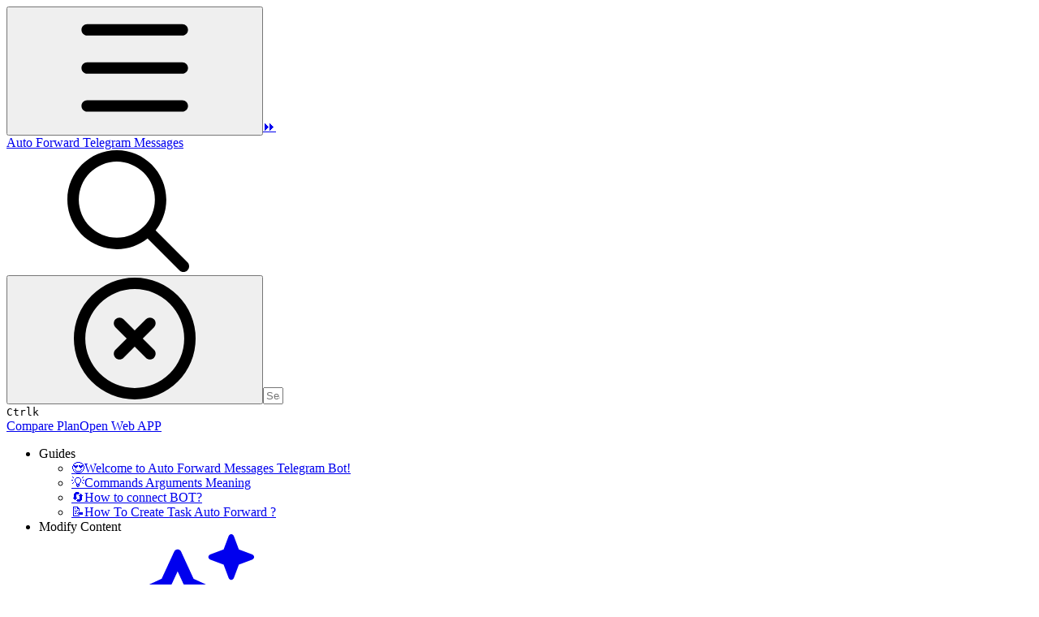

--- FILE ---
content_type: image/svg+xml
request_url: https://ka-p.fontawesome.com/releases/v6.6.0/svgs/regular/image-polaroid.svg?v=2&token=a463935e93
body_size: 100
content:
<svg xmlns="http://www.w3.org/2000/svg" viewBox="0 0 448 512"><!--! Font Awesome Pro 6.6.0 by @fontawesome - https://fontawesome.com License - https://fontawesome.com/license (Commercial License) Copyright 2024 Fonticons, Inc. --><path d="M400 368l0 48c0 8.8-7.2 16-16 16L64 432c-8.8 0-16-7.2-16-16l0-48 352 0zM75.3 320L48 320 48 96c0-8.8 7.2-16 16-16l320 0c8.8 0 16 7.2 16 16l0 224-23.6 0L284.1 178.9c-4.4-6.8-12-10.9-20.1-10.9s-15.7 4.1-20.1 10.9l-56 85.6-16.6-22.6c-4.5-6.2-11.7-9.8-19.4-9.8s-14.8 3.6-19.4 9.8L75.3 320zM448 320l0-224c0-35.3-28.7-64-64-64L64 32C28.7 32 0 60.7 0 96L0 320l0 24 0 24 0 48c0 35.3 28.7 64 64 64l320 0c35.3 0 64-28.7 64-64l0-48 0-24 0-24zM144 144a32 32 0 1 0 -64 0 32 32 0 1 0 64 0z"/></svg>

--- FILE ---
content_type: image/svg+xml
request_url: https://ka-p.fontawesome.com/releases/v6.6.0/svgs/regular/bitcoin-sign.svg?v=2&token=a463935e93
body_size: 103
content:
<svg xmlns="http://www.w3.org/2000/svg" viewBox="0 0 320 512"><!--! Font Awesome Pro 6.6.0 by @fontawesome - https://fontawesome.com License - https://fontawesome.com/license (Commercial License) Copyright 2024 Fonticons, Inc. --><path d="M64 24C64 10.7 74.7 0 88 0s24 10.7 24 24l0 40 32 0 0-40c0-13.3 10.7-24 24-24s24 10.7 24 24l0 40.7c54 6 96 51.8 96 107.3c0 27.5-10.3 52.6-27.2 71.6C295.9 261.5 320 297.9 320 340c0 59.6-48.4 108-108 108l-20 0 0 40c0 13.3-10.7 24-24 24s-24-10.7-24-24l0-40-32 0 0 40c0 13.3-10.7 24-24 24s-24-10.7-24-24l0-40-22.3 0C18.7 448 0 429.3 0 406.3L0 280l0-6.3L0 232 0 101.6C0 80.8 16.8 64 37.6 64L64 64l0-40zM48 232l132 0c33.1 0 60-26.9 60-60s-26.9-60-60-60L48 112l0 120zm132 48L48 280l0 120 164 0c33.1 0 60-26.9 60-60s-26.9-60-60-60l-32 0z"/></svg>

--- FILE ---
content_type: image/svg+xml
request_url: https://ka-p.fontawesome.com/releases/v6.6.0/svgs/regular/arrow-turn-left-up.svg?v=2&token=a463935e93
body_size: -9
content:
<svg xmlns="http://www.w3.org/2000/svg" viewBox="0 0 384 512"><!--! Font Awesome Pro 6.6.0 by @fontawesome - https://fontawesome.com License - https://fontawesome.com/license (Commercial License) Copyright 2024 Fonticons, Inc. --><path d="M337 135c9.4 9.4 9.4 24.6 0 33.9s-24.6 9.4-33.9 0l-87-87L216 424c0 22.1 17.9 40 40 40l104 0c13.3 0 24 10.7 24 24s-10.7 24-24 24l-104 0c-48.6 0-88-39.4-88-88l0-342.1L81 169c-9.4 9.4-24.6 9.4-33.9 0s-9.4-24.6 0-33.9L175 7c9.4-9.4 24.6-9.4 33.9 0L337 135z"/></svg>

--- FILE ---
content_type: image/svg+xml
request_url: https://ka-p.fontawesome.com/releases/v6.6.0/svgs/regular/cards-blank.svg?v=2&token=a463935e93
body_size: 110
content:
<svg xmlns="http://www.w3.org/2000/svg" viewBox="0 0 640 512"><!--! Font Awesome Pro 6.6.0 by @fontawesome - https://fontawesome.com License - https://fontawesome.com/license (Commercial License) Copyright 2024 Fonticons, Inc. --><path d="M51.8 160.4c-3.7 2.1-4.9 6.8-2.8 10.5l167 289.3c2.1 3.7 6.8 4.9 10.5 2.8L419.4 351.6c3.7-2.1 4.9-6.8 2.8-10.5L255.2 51.8c-2.1-3.7-6.8-4.9-10.5-2.8L51.8 160.4zM7.5 194.9c-15.4-26.6-6.3-60.7 20.4-76.1L220.7 7.5c26.6-15.4 60.7-6.3 76.1 20.4l167 289.3c15.4 26.6 6.2 60.7-20.4 76.1L250.5 504.5c-26.6 15.4-60.7 6.2-76.1-20.4L7.5 194.9zm451.9 226c41.9-24.2 56.3-77.8 32.1-119.8L354.7 64.2c1.7-.2 3.5-.2 5.3-.2l224 0c30.9 0 56 25.1 56 56l0 336c0 30.9-25.1 56-56 56l-224 0c-13.7 0-26.2-4.9-35.9-13l135.3-78.1z"/></svg>

--- FILE ---
content_type: image/svg+xml
request_url: https://ka-p.fontawesome.com/releases/v6.6.0/svgs/regular/brain-circuit.svg?v=2&token=a463935e93
body_size: 766
content:
<svg xmlns="http://www.w3.org/2000/svg" viewBox="0 0 512 512"><!--! Font Awesome Pro 6.6.0 by @fontawesome - https://fontawesome.com License - https://fontawesome.com/license (Commercial License) Copyright 2024 Fonticons, Inc. --><path d="M192 48c22.1 0 40 17.9 40 40l0 40-19.3 0c-6.2-14.1-20.3-24-36.7-24c-22.1 0-40 17.9-40 40s17.9 40 40 40c16.4 0 30.5-9.9 36.7-24l19.3 0 0 96-40 0c-26.5 0-48 21.5-48 48l0 11.3c-14.1 6.2-24 20.3-24 36.7c0 22.1 17.9 40 40 40s40-17.9 40-40c0-16.4-9.9-30.5-24-36.7l0-11.3c0-8.8 7.2-16 16-16l40 0 0 132c0 24.3-19.7 44-44 44c-17.8 0-33.2-10.6-40.1-25.9c-3.8-8.4-12-13.9-21.2-14.1c-25.9-.7-46.7-21.9-46.7-48c0-2.6 .2-5.2 .6-7.6c1.4-8.5-2-17.1-8.7-22.5C57.3 334.1 48 316.2 48 296c0-19.3 8.5-36.6 22.1-48.3c8-6.9 10.5-18.3 6.1-28c-2.7-6-4.2-12.6-4.2-19.7c0-18.8 10.8-35.1 26.7-43c8.1-4 13.3-12.3 13.3-21.3c.1-19.3 11.7-36 28.3-43.5c6.4-2.9 11.3-8.5 13.2-15.3C158.3 60.2 173.8 48 192 48zm-4 464c26.9 0 51.2-11.6 68-30c16.8 18.5 41.1 30 68 30c32.2 0 60.5-16.5 76.9-41.5c45-8 79.1-47.3 79.1-94.5c0-.5 0-1.1 0-1.6c19.8-20.2 32-47.9 32-78.4c0-27.8-10.1-53.2-26.8-72.7C487 215.8 488 208 488 200c0-32.6-16.3-61.5-41.1-78.8c-4.5-28.9-21.8-53.5-45.9-67.8C387.5 22 356.3 0 320 0c-25.2 0-48 10.6-64 27.6C240 10.6 217.2 0 192 0c-36.3 0-67.5 22-80.9 53.4C86.9 67.7 69.6 92.3 65.1 121.2C40.3 138.5 24 167.4 24 200c0 8 1 15.8 2.8 23.3C10.1 242.8 0 268.2 0 296c0 30.5 12.2 58.2 32 78.4c0 .5 0 1.1 0 1.6c0 47.3 34.1 86.5 79.1 94.5c16.4 25 44.7 41.5 76.9 41.5zm136-48c-24.3 0-44-19.7-44-44l0-68 51.3 0c6.2 14.1 20.3 24 36.7 24c22.1 0 40-17.9 40-40s-17.9-40-40-40c-16.4 0-30.5 9.9-36.7 24L280 320l0-160 40 0c8.8 0 16 7.2 16 16l0 11.3c-14.1 6.2-24 20.3-24 36.7c0 22.1 17.9 40 40 40s40-17.9 40-40c0-16.4-9.9-30.5-24-36.7l0-11.3c0-26.5-21.5-48-48-48l-40 0 0-40c0-22.1 17.9-40 40-40c18.2 0 33.7 12.2 38.5 28.9c1.9 6.8 6.8 12.4 13.2 15.3c16.6 7.5 28.2 24.1 28.3 43.5c.1 9.1 5.2 17.3 13.3 21.3c15.9 7.9 26.7 24.2 26.7 43c0 7.1-1.5 13.7-4.2 19.7c-4.4 9.7-1.9 21 6.1 28c13.5 11.8 22.1 29 22.1 48.3c0 20.2-9.3 38.1-23.9 49.9c-6.7 5.4-10 14-8.7 22.5c.4 2.5 .6 5 .6 7.6c0 26.1-20.8 47.3-46.7 48c-9.2 .3-17.4 5.7-21.2 14.1C357.2 453.4 341.8 464 324 464zM176 128a16 16 0 1 1 0 32 16 16 0 1 1 0-32zM160 336a16 16 0 1 1 0 32 16 16 0 1 1 0-32zM336 224a16 16 0 1 1 32 0 16 16 0 1 1 -32 0zm32 96a16 16 0 1 1 0 32 16 16 0 1 1 0-32z"/></svg>

--- FILE ---
content_type: image/svg+xml
request_url: https://ka-p.fontawesome.com/releases/v6.6.0/svgs/regular/repeat.svg?v=2&token=a463935e93
body_size: 219
content:
<svg xmlns="http://www.w3.org/2000/svg" viewBox="0 0 512 512"><!--! Font Awesome Pro 6.6.0 by @fontawesome - https://fontawesome.com License - https://fontawesome.com/license (Commercial License) Copyright 2024 Fonticons, Inc. --><path d="M22.8 280C9.6 279.3-.6 268 0 254.8l.4-8C5.3 148.9 86.2 72 184.2 72L304 72l0-36.4C304 15.9 319.9 0 339.6 0c8.8 0 17.3 3.3 23.8 9.1l76.7 69c5.1 4.6 7.9 11 7.9 17.8s-2.9 13.3-7.9 17.8l-76.7 69c-6.5 5.9-15 9.1-23.8 9.1c-19.6 0-35.6-15.9-35.6-35.6l0-36.4-119.8 0C111.7 120 52 176.8 48.4 249.2l-.4 8C47.3 270.4 36 280.6 22.8 280zM352 128.5L388.1 96 352 63.5l0 65zM489.2 232c13.2 .7 23.4 11.9 22.8 25.2l-.4 8C506.7 363.1 425.8 440 327.8 440L208 440l0 36.4c0 19.6-15.9 35.6-35.6 35.6c-8.8 0-17.3-3.3-23.8-9.1l-76.7-69c-5.1-4.6-7.9-11-7.9-17.8s2.9-13.3 7.9-17.8l76.7-69c6.5-5.9 15-9.1 23.8-9.1c19.6 0 35.6 15.9 35.6 35.6l0 36.4 119.8 0c72.5 0 132.2-56.8 135.8-129.2l.4-8c.7-13.2 11.9-23.4 25.2-22.8zM160 383.5L123.9 416 160 448.5l0-65z"/></svg>